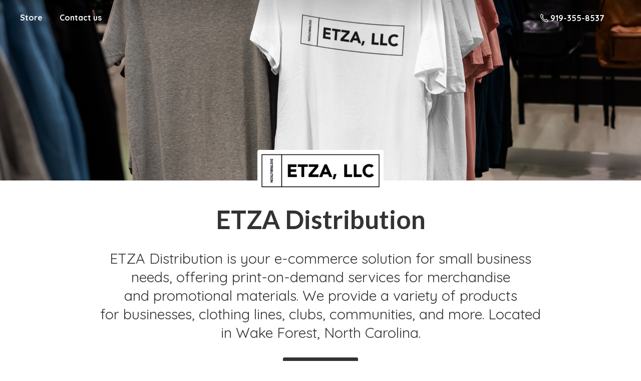

--- FILE ---
content_type: application/javascript;charset=utf-8
request_url: https://app.ecwid.com/categories.js?ownerid=73734851&jsonp=menu.fill
body_size: 1778
content:
menu.fill([{"id":131358016,"name":"Businesses","nameForUrl":"Businesses","link":"#!/Businesses/c/131358016","slug":"businesses","dataLevel":1,"sub":[{"id":176063077,"name":"Adams Painting","nameForUrl":"Adams Painting","link":"#!/Adams-Painting/c/176063077","slug":"adams-painting","dataLevel":2,"sub":null},{"id":178177920,"name":"Brookfields Indoor Golf & Lounge","nameForUrl":"Brookfields Indoor Golf & Lounge","link":"#!/Brookfields-Indoor-Golf-&-Lounge/c/178177920","slug":"brookfields-indoor-golf--lounge","dataLevel":2,"sub":null},{"id":172178174,"name":"Less Is More","nameForUrl":"Less Is More","link":"#!/Less-Is-More/c/172178174","slug":"less-is-more","dataLevel":2,"sub":null},{"id":176384343,"name":"Raydo Basketball Lab","nameForUrl":"Raydo Basketball Lab","link":"#!/Raydo-Basketball-Lab/c/176384343","slug":"raydo-basketball-lab","dataLevel":2,"sub":null},{"id":131362763,"name":"Space to Embrace","nameForUrl":"Space to Embrace","link":"#!/Space-to-Embrace/c/131362763","slug":"space-to-embrace","dataLevel":2,"sub":null},{"id":131356832,"name":"Volatile Skateboards","nameForUrl":"Volatile Skateboards","link":"#!/Volatile-Skateboards/c/131356832","slug":"volatile-skateboards","dataLevel":2,"sub":null},{"id":189969768,"name":"Theatre Raleigh ACT","nameForUrl":"Theatre Raleigh ACT","link":"#!/Theatre-Raleigh-ACT/c/189969768","slug":"theatre-raleigh-act","dataLevel":2,"sub":null}]},{"id":162316013,"name":"Greek","nameForUrl":"Greek","link":"#!/Greek/c/162316013","slug":"greek","dataLevel":1,"sub":[{"id":162322258,"name":"Pi Alpha Nu","nameForUrl":"Pi Alpha Nu","link":"#!/Pi-Alpha-Nu/c/162322258","slug":"pi-alpha-nu","dataLevel":2,"sub":null}]},{"id":173391703,"name":"High School Sports","nameForUrl":"High School Sports","link":"#!/High-School-Sports/c/173391703","slug":"high-school-sports","dataLevel":1,"sub":[{"id":173392203,"name":"Heritage High School Mens Soccer","nameForUrl":"Heritage High School Mens Soccer","link":"#!/Heritage-High-School-Mens-Soccer/c/173392203","slug":"heritage-high-school-mens-soccer","dataLevel":2,"sub":null}]},{"id":170126007,"name":"Professions","nameForUrl":"Professions","link":"#!/Professions/c/170126007","slug":"professions","dataLevel":1,"sub":[{"id":170126010,"name":"Teacher","nameForUrl":"Teacher","link":"#!/Teacher/c/170126010","slug":"teacher","dataLevel":2,"sub":null}]},{"id":131239834,"name":"Schools","nameForUrl":"Schools","link":"#!/Schools/c/131239834","slug":"schools","dataLevel":1,"sub":[{"id":166515503,"name":"Brassfiled Elementary School","nameForUrl":"Brassfiled Elementary School","link":"#!/Brassfiled-Elementary-School/c/166515503","slug":"brassfiled-elementary-school","dataLevel":2,"sub":null},{"id":177145608,"name":"Green Level High School Athletic Dept.","nameForUrl":"Green Level High School Athletic Dept.","link":"#!/Green-Level-High-School-Athletic-Dept/c/177145608","slug":"green-level-high-school-athletic-dept","dataLevel":2,"sub":null},{"id":131276023,"name":"Jones Dairy Elementary School","nameForUrl":"Jones Dairy Elementary School","link":"#!/Jones-Dairy-Elementary-School/c/131276023","slug":"jones-dairy-elementary-school","dataLevel":2,"sub":null},{"id":157393753,"name":"Maracas Montessori","nameForUrl":"Maracas Montessori","link":"#!/Maracas-Montessori/c/157393753","slug":"maracas-montessori","dataLevel":2,"sub":null},{"id":185778501,"name":"Moore Square Middle School","nameForUrl":"Moore Square Middle School","link":"#!/Moore-Square-Middle-School/c/185778501","slug":"moore-square-middle-school","dataLevel":2,"sub":null},{"id":131240367,"name":"Sanford Creek Elementary School","nameForUrl":"Sanford Creek Elementary School","link":"#!/Sanford-Creek-Elementary-School/c/131240367","slug":"sanford-creek-elementary-school","dataLevel":2,"sub":null},{"id":187344002,"name":"Smith Magnet School Elementary","nameForUrl":"Smith Magnet School Elementary","link":"#!/Smith-Magnet-School-Elementary/c/187344002","slug":"smith-magnet-school-elementary","dataLevel":2,"sub":null},{"id":144737764,"name":"Stough Magnet Elementary Mandarin Immersion","nameForUrl":"Stough Magnet Elementary Mandarin Immersion","link":"#!/Stough-Magnet-Elementary-Mandarin-Immersion/c/144737764","slug":"stough-magnet-elementary-mandarin-immersion","dataLevel":2,"sub":null},{"id":170126519,"name":"West Millbrook Magnet Middle School","nameForUrl":"West Millbrook Magnet Middle School","link":"#!/West-Millbrook-Magnet-Middle-School/c/170126519","slug":"west-millbrook-magnet-middle-school","dataLevel":2,"sub":null}]},{"id":131365022,"name":"Sports","nameForUrl":"Sports","link":"#!/Sports/c/131365022","slug":"sports","dataLevel":1,"sub":[{"id":131358071,"name":"Fantasy Football","nameForUrl":"Fantasy Football","link":"#!/Fantasy-Football/c/131358071","slug":"fantasy-football","dataLevel":2,"sub":null},{"id":131362836,"name":"Skateboarding","nameForUrl":"Skateboarding","link":"#!/Skateboarding/c/131362836","slug":"skateboarding","dataLevel":2,"sub":null},{"id":131365023,"name":"Soccer","nameForUrl":"Soccer","link":"#!/Soccer/c/131365023","slug":"soccer","dataLevel":2,"sub":null}]},{"id":173102273,"name":"Youth Sports","nameForUrl":"Youth Sports","link":"#!/Youth-Sports/c/173102273","slug":"youth-sports","dataLevel":1,"sub":[{"id":173102274,"name":"Youth Hockey","nameForUrl":"Youth Hockey","link":"#!/Youth-Hockey/c/173102274","slug":"youth-hockey","dataLevel":2,"sub":[{"id":173101775,"name":"The Flames Wake Forest, NC","nameForUrl":"The Flames Wake Forest, NC","link":"#!/The-Flames-Wake-Forest-NC/c/173101775","slug":"the-flames-wake-forest-nc","dataLevel":3,"sub":null},{"id":174865185,"name":"The Riptide Wake Forest, NC","nameForUrl":"The Riptide Wake Forest, NC","link":"#!/The-Riptide-Wake-Forest-NC/c/174865185","slug":"the-riptide-wake-forest-nc","dataLevel":3,"sub":null},{"id":179992817,"name":"Ice Hawks Youth Wake Forest, NC","nameForUrl":"Ice Hawks Youth Wake Forest, NC","link":"#!/Ice-Hawks-Youth-Wake-Forest-NC/c/179992817","slug":"ice-hawks-youth-wake-forest-nc","dataLevel":3,"sub":null},{"id":173101776,"name":"Candy Canes Wake Forest, NC","nameForUrl":"Candy Canes Wake Forest, NC","link":"#!/Candy-Canes-Wake-Forest-NC/c/173101776","slug":"candy-canes-wake-forest-nc","dataLevel":3,"sub":null},{"id":179992818,"name":"Mayhem Hockey Wake Forest, NC","nameForUrl":"Mayhem Hockey Wake Forest, NC","link":"#!/Mayhem-Hockey-Wake-Forest-NC/c/179992818","slug":"mayhem-hockey-wake-forest-nc","dataLevel":3,"sub":null}]},{"id":179768272,"name":"Youth Soccer","nameForUrl":"Youth Soccer","link":"#!/Youth-Soccer/c/179768272","slug":"youth-soccer","dataLevel":2,"sub":[{"id":179770024,"name":"Beachside Ballers","nameForUrl":"Beachside Ballers","link":"#!/Beachside-Ballers/c/179770024","slug":"beachside-ballers","dataLevel":3,"sub":null}]}]}]);
